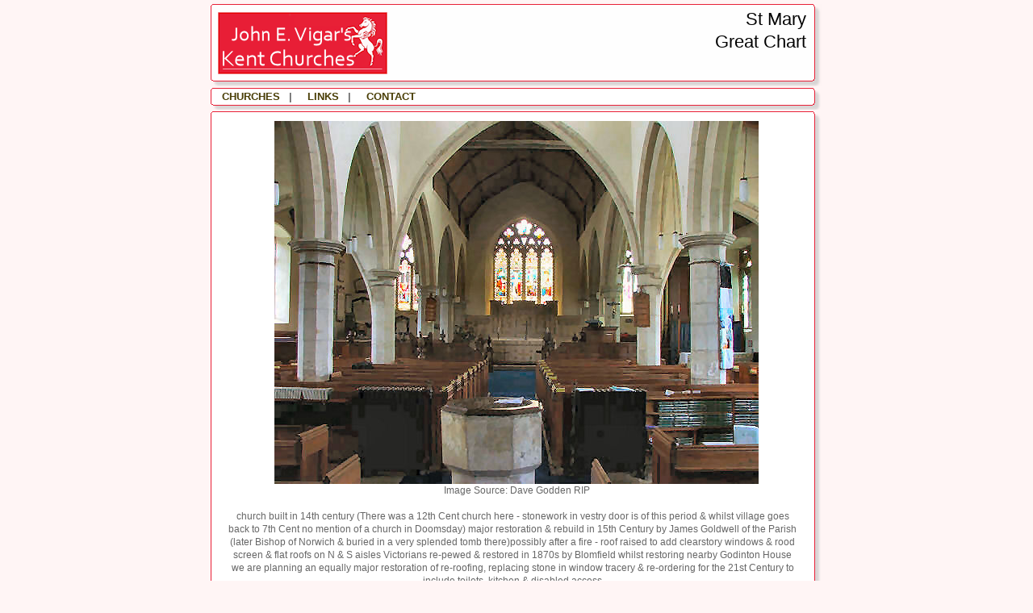

--- FILE ---
content_type: text/html
request_url: https://www.kentchurches.info/church.asp?p=Great+Chart
body_size: 5659
content:
<!DOCTYPE HTML PUBLIC "-//W3C//DTD HTML 4.01 Transitional//EN"
"http://www.w3.org/TR/html4/strict.dtd">
<html>
<script language="javascript">
	<!-- hide from non-Javascript browsers
	ImageHead = new Image
	ImageHead.src = "http://www.kentchurches.info/SiteImage/Header.gif"
	ImageTextBoxTop = new Image
	ImageTextBoxTop.src = "http://www.kentchurches.info/SiteImage/BoxTop.gif"
	ImageTextBoxMiddle = new Image
	ImageTextBoxMiddle.src = "http://www.kentchurches.info/SiteImage/BoxMid.gif"
	ImageTextBoxBottom = new Image
	ImageTextBoxBottom.src = "http://www.kentchurches.info/SiteImage/BoxBase.gif"
	// End Hiding -->
</SCRIPT>

<head>
<meta name="keywords" content="St Mary's Church, Great Chart, Kent Church, Kent Churches, Churches of Kent, Churches in Kent, Great Chart Church, Hampshire, Church, medieval, All Saints, Holy Trinity, medieval, Victorian, pictures, images, interior, exterior" />
<meta name="description" content="St Mary, Great Chart Church - Photographs and History" />
<meta http-equiv="Content-Type" content="text/html; charset=windows-1252" />
<title>St Mary's Church, Great Chart, Kent</title>
<link href="KentCSS/general.css" rel="stylesheet" type="text/css" />
</head>

<body style="text-align: center">

<div style="text-align: center; margin: 0 auto; width: 760px;">

<div id="outerWrapper">
	<div id="header">
		<a href="http://www.kentchurches.info"><div id="halfHeader"><p class="HiddenText">John E. Vigars Kent Church Photographs</p></div></a>
		<div id="halfHeader">
			<div id="dedicationHeader">St Mary</div>
			<div id="parishHeader">Great Chart</div>
		</div>
	</div>
	<div id="menuStrip">
		<ul id="navigation">
			<li>&nbsp;</li>
			<li><a href="churches.asp">CHURCHES</a></li>
			<li>&nbsp;|&nbsp;&nbsp;&nbsp;</li>
			<li><a href="links.asp">LINKS</a></li>
			<li>&nbsp;|&nbsp;&nbsp;&nbsp;</li>
			<li><a href="GenContactx.asp">CONTACT</a></li>
			<li>&nbsp;</li>
		</ul>
	</div>
	<div id="BoxTop"></div>
	<div id="BoxMiddle">
		<div id="TextContent">
			<p align="center"><img border="0" src="\images\GreatChart.JPG" alt="St Mary's Church, Great Chart Church" title="St Mary's Church, Great Chart Church"><p><p align="center">Image Source: Dave Godden RIP</p>
			<p>&nbsp;</p>
			<p class="ChurchText">church built in 14th century (There was a 12th Cent church here - stonework in vestry door is of this period & whilst village goes back to 7th Cent no mention of a church in Doomsday) major restoration & rebuild in 15th Century  by James Goldwell of the Parish (later Bishop of Norwich & buried in a very splended tomb there)possibly after a fire - roof raised to add clearstory windows & rood screen & flat roofs on N & S aisles Victorians re-pewed & restored in 1870s by Blomfield whilst restoring nearby Godinton House we are planning an equally major restoration of re-roofing, replacing stone in window tracery & re-ordering for the 21st Century to include toilets, kitchen & disabled access

</p><p>&nbsp;</p>
			<p class="TeensyLine">&nbsp;</p>
		</div>
	</div>
	<div id="BoxBase"></div>

	<div id="BoxTop"></div>
	<div id="BoxMiddle">
		<div id="TextContent">
			<p class="Header">Church Data</p>
			<p>&nbsp;</p>
			<p class="LeftHead">1851 Census Details</p>
			<p>&nbsp;</p>
			<p class="DataIndent">Seating Capacity:  <b>475</b></p><p class="DataIndent">Morning Attendance:  <b>161</b></p><p class="DataIndent">Afternoon Attendance:  <b>208</b></p><p class="DataIndent">Evening Attendance:  <b>No service</b></p>
			<p>&nbsp;</p>
			<p class="LeftHead">Architecture Details</p>
			<p>&nbsp;</p>
			<p class="DataIndent">Original Build Date/Architect:  <b>Medieval</b></p><p class="DataIndent">Restoration:  <b></b></p><p class="DataIndent">Second Restoration:  <b></b></p><p>&nbsp;</p><p class="LeftHead">Notes</p><p>&nbsp;</p><p class="DataIndent"></p><p>&nbsp;</p><p class="LeftHead">Website</p><p>&nbsp;</p><p class="DataIndent"><a href="http://www.stmarysgreatchart.org" target="_blank">http://www.stmarysgreatchart.org</a></p>
			<p class="TeensyLine">&nbsp;</p>
		</div>
	</div>
	<div id="BoxBase"></div>

	<div id="BoxTop"></div>
	<div id="BoxMiddle">
		<div id="TextContent">
			<p class="Header">Contact Details</p>
			<p>&nbsp;</p>
			<p class="LeftHead">Queries Relating to this Church</p>
			<p>&nbsp;</p>
			<p>To contact this church, please try: <a href="http://www.achurchnearyou.com" target="_blank">A Church Near You</a></p>
			<p>&nbsp;</p>
		</div>
	</div>
	<div id="BoxBase"></div>

	<div id="BoxTop"></div>
    <div id="BoxMiddle">
        <div id="TextContent">
            <p class="Copyright2">This Kent Churches website is provided to you for free, running at a loss in order to remain advert-free. If you are enjoying using the site and would like to make a small contribution towards our expenses, it would be most gratefully received. You can donate via Paypal.</p>
            <p>&nbsp;</p>
        </div>
        <form action="https://www.paypal.com/donate" method="post" target="_top">
            <input type="hidden" name="hosted_button_id" value="SSTLC3YHBTM96" />
            <input type="image" src="https://www.paypalobjects.com/en_GB/i/btn/btn_donate_LG.gif" border="0" name="submit" title="PayPal - The safer, easier way to pay online!" alt="Donate with PayPal button" />
            <img alt="" border="0" src="https://www.paypal.com/en_GB/i/scr/pixel.gif" width="1" height="1" />
        </form>
        <div id="TextContent">
            <p class="Copyright">All information contained on this website is the intellectual property of John Vigar &copy; 2025.</p>
        </div>
    </div>
    <div id="BoxBase"></div>


</div>
</div>
</body>

</html>


--- FILE ---
content_type: text/css
request_url: https://www.kentchurches.info/KentCSS/general.css
body_size: 3898
content:
/**************************************************************************
------------------------------ GENERAL ------------------------------------
**************************************************************************/
* {
	margin:0;
	padding:0;
	}

#comments {
	display: none;
	}

#header {
	position: relative;
	font:normal 24px/28px 'lucida grande',verdana,helvetica,sans-serif;
	width: 758px;
	height: 102px;
	background: url("http://www.kentchurches.info/SiteImage/Header.gif");
	margin: 5px 0px 0px 0px;
	}

#halfHeader {
	float:left;
	width: 379px;
	height: 102px;
	}

#outerWrapper {
	position:relative;
	width:758px;
	margin:0 auto;
	}

#menuStrip {
	position: relative;
	font:normal 12px/18px 'lucida grande',verdana,helvetica,sans-serif;
	width: 758px;
	height: 29px;
	padding: 0px 0px 0px 0px;
	background: url("http://www.kentchurches.info/SiteImage/MenuStrip.gif") no-repeat;
	}
	
ul#navigation {
	margin-left: 0;
	padding-left: 0;
	list-style-type: none;
	float: left;
	width: 100%;
	}
	
ul#navigation li {
	display: inline;
	float: left;
	margin: 3px 4px 0px 3px;
	font:bold 13px/19px 'lucida grande',verdana,helvetica,sans-serif;
	}
	
ul#navigation a {
	display: block;
	float: left;
	color: #493e06;
	}
	
/* ul#navigation a:hover {
	color: black;
	background: #f4f6da;
	} */

body {
	background: #fff5f5;
	position: relative;
	font:normal 12px/18px 'lucida grande',verdana,helvetica,sans-serif;
	color:#666;
/**	text-align: center; **/
	}
	
#BoxTop {
	position: relative;
	width: 758px;
	height: 14px;
	background: url("http://www.kentchurches.info/SiteImage/BoxTop.gif") no-repeat;
	padding: 0px 0px 0px 0px;
	}
		
#BoxMiddle {
	position: relative;
	width: 758px;
	background: url("http://www.kentchurches.info/SiteImage/BoxMid.gif") repeat;
	padding: 0 0px 0px 0px;
	}
	
#BoxBase {
	position: relative;
	width: 758px;
	height: 15px;
	background: url("http://www.kentchurches.info/SiteImage/BoxBase.gif") no-repeat;
	padding: 0 0px 0px 0px;
	}		

#TextContent {
	padding: 0px 10px 0px 10px;
	font:normal 12px/16px 'lucida grande',verdana,helvetica,sans-serif;
	display: block;
	text-align: left;
	}

#TextContent p.Header {
	text-align: center;
	text-transform: uppercase;
	font-size: 120%;
	font-weight: bold;
	letter-spacing: .5em;
	}
	
#TextContent p.LeftHead {
	font-weight: bold;
	font-size: 100%;
	}
	
#TextContent p.Copyright {
	text-align: center;
	font-size: 80%;
	}

#TextContent p.Copyright2 {
        text-align: center;
        font-size: 100%;
    }
	
#TextContent p.DataIndent {
	padding: 0px 0px 0px 20px;
	}
	
#ChurchMenu {
	float: left;
	width: 369px;
	}
	
p.ChurchText {
	text-align: center;
	padding: 0px 20px 0px 10px;
	}
	
#dedicationHeader {
	margin: 9px 20px 0px 0px;
	font: normal 22px/20px 'lucida grande',verdana,helvetica,sans-serif;
	text-align: right;
	color: black;
	}
	
#dedicationHeaderSmall {
	margin: 9px 20px 0px 0px;
	font: normal 16px/20px 'lucida grande',verdana,helvetica,sans-serif;
	text-align: right;
	color: black;
	}
	
#parishHeader {
	margin: 5px 20px 0px 0px;
	font: normal 22px/26px 'lucida grande',verdana,helvetica,sans-serif;
	text-align: right;
	color: black;
	}
		
p.HiddenText {
	margin-left:-5000px;
	font:normal 0px/0px 'lucida grande',verdana,helvetica,sans-serif;
	}
	
p.Heading {
	font:bold 12px/16px 'lucida grande',verdana,helvetica,sans-serif;
	padding: 20px 0px 15px 0px;
	}
	
p.TeensyLine {
	font:normal 6px/8px 'lucida grande',verdana,helvetica,sans-serif;
	}

ul#Bullets {
	margin: 0px 0px 0px 25px;
	padding-left: 0;
	list-style-position: inside;
	list-style-type: disc;
	width: 75%;
	}	

ul#Bullets li {
	font:normal 12px/16px 'lucida grande',verdana,helvetica,sans-serif;
	color: #493e06;	
	}	
	
ul#Bullets a {
	display: inline;
	padding-left: 5px;
	color: #493e06;
	}	
	
a {
	text-decoration: none;
	color: #493e06;
	}
	
a:hover {
	cursor: pointer;
	text-decoration: underline;
	}